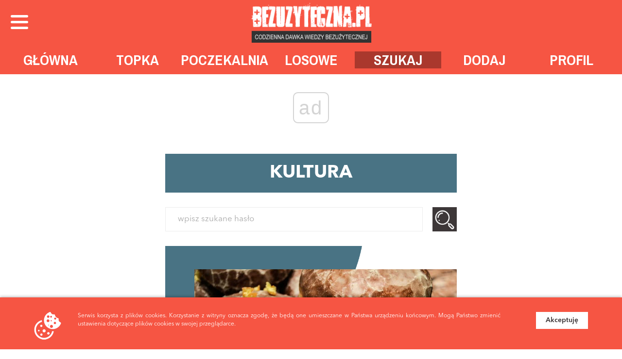

--- FILE ---
content_type: text/html; charset=UTF-8
request_url: https://bezuzyteczna.pl/kategoria/kultura?page=55
body_size: 11219
content:
<!DOCTYPE html>
<html>
<head prefix="og:http://ogp.me/ns# fb:http://ogp.me/ns/fb#">
	<script>
		(function(i,s,o,g,r,a,m){i['GoogleAnalyticsObject']=r;i[r]=i[r]||function(){
		(i[r].q=i[r].q||[]).push(arguments)},i[r].l=1*new Date();a=s.createElement(o),
		m=s.getElementsByTagName(o)[0];a.async=1;a.src=g;m.parentNode.insertBefore(a,m)
		})(window,document,'script','https://www.google-analytics.com/analytics.js','ga');

		ga('create', 'UA-174128772-1', 'auto');
		ga('send', 'pageview');
		</script>
	<meta charset="utf-8">
	<meta name="viewport" content="width=device-width, initial-scale=1.0">
	<meta name="csrf-token" content="5qloFv2xPTMgau6a1Px0PJlZ6tu9ThNepzh3Daa5" />
	<meta name="theme-color" content="#3d3738">

	<link rel="alternate" href="https://bezuzyteczna.pl/feed" title="RSS" type="application/rss+xml" />

	<title>Wyszukiwarka - Bezuzyteczna.pl - Codzienna dawka wiedzy bezużytecznej.</title>
	<meta name="description" content="">
	<meta name="keywords" content="">

	<link rel="shortcut icon" type="image/png" href="https://bezuzyteczna.pl/favicon.png"/>
	<link href="https://fonts.googleapis.com/css?family=Archivo+Narrow:400,700|Roboto:300,400,500,700&amp;subset=latin-ext" rel="stylesheet">
	<link href="https://fonts.googleapis.com/css?family=Dosis:700&amp;subset=latin-ext" rel="stylesheet">


			<meta property="og:title" content="Bezuzyteczna.pl - Codzienna dawka wiedzy bezużytecznej." />
			<meta property="og:type" content="website" />
			<meta property="og:url" content="https://bezuzyteczna.pl" />
			<meta property="og:image" content="https://bezuzyteczna.pl/img/site/fb_logo.jpg" />
			<meta property="og:site_name" content="Bezuzyteczna.pl - Codzienna dawka wiedzy bezużytecznej." />
			<meta property="og:description" content="Bezuzyteczna.pl to serwis gromadzący wiedzę bezużyteczną, ciekawostki, absurdy, rekordy, imponujące fakty, niebywałe oraz nietypowe historie. Na Bezuzyteczna.pl znajdziesz codzienną dawkę niepotrzebnej, ale jakże interesującej wiedzy." />
		<meta property="fb:app_id" content="313058266612541" />

			<link href="https://bezuzyteczna.pl/build/styles-master-840ed31719.css" rel="stylesheet">
		<link rel="stylesheet" type="text/css" href="https://bezuzyteczna.pl/css/changes2.css">

	<style>
		.c-ad {
			clear: both;
			margin: 15px 0 30px 0;
		}

		.c-entry--kind-6__bottom .c-ad {
			margin: 30px 0 15px 0;
		}

		.c-entry--kind-6__bottom .c-ad-mobile {
			margin: 5px 0 25px 0;
		}

		.fixed {
          position:fixed;
          top:10px;
        }
		.main-content { padding-top: 50px; }

	</style>

	<link rel="stylesheet" type="text/css" href="https://bezuzyteczna.pl/css/changes.css">

	<link rel="stylesheet" type="text/css" href="https://bezuzyteczna.pl/js/js-socials/jssocials.css" />
    <link rel="stylesheet" type="text/css" href="https://bezuzyteczna.pl/js/js-socials/jssocials-theme-flat.css" />

	
	<script type="text/javascript">
		var spwidth = window.innerWidth || document.documentElement.clientWidth  || document.body.clientWidth;
	</script>

<script async src="//cmp.optad360.io/items/bf0814f3-e621-44ac-8ab4-5b763d6d30f1.min.js"></script>
<script async src="//get.optad360.io/sf/0b62f16e-e6f2-441f-ac5c-5be6876169c9/plugin.min.js"></script>

</head>
<body>
	<div id="fb-root"></div>


    <div class="cookies is-closed">
    <div class="container">

        <div class="cookies__content">
            <div class="cookies__left">
                <img src="https://bezuzyteczna.pl/img/site/icons/cookies.png" alt="cookies">
            </div>
            <div class="cookies__right">
                <a class="cookies__button" href="">Akceptuję</a>
            </div>
            <div class="cookies__center">
                <p>Serwis korzysta z plików cookies. Korzystanie z witryny oznacza zgodę, że będą one umieszczane w Państwa urządzeniu końcowym. Mogą Państwo zmienić ustawienia dotyczące plików cookies w swojej przeglądarce.</p>
            </div>
        </div>

    </div>
</div>

	<div class="wrapper header">
	<div class="container-fluid">

		<!-- <div class="header__buttons ">
							<a class="[ c-btn c-btn--facebook ] header__btn js-ripple" href="https://bezuzyteczna.pl/logowanie-fb"><i class="fa fa-facebook"></i>Logowanie FB</a>
				<a class="[ c-btn c-btn--dark ] header__btn js-ripple" href="https://bezuzyteczna.pl/rejestracja">Zarejestruj się</a>
				<a class="c-btn header__btn js-ripple" href="https://bezuzyteczna.pl/logowanie">Zaloguj się</a>
					</div> -->

		<div class="c-logo">
    <a href="https://bezuzyteczna.pl"><img src="https://bezuzyteczna.pl/img/site/logo.png" alt="logo"></a>
    <button class="header__navigations-button js-ripple" id="js-expandable-toggle">
        <span class="transformicon"><span class="tr tr-lines tr-x"><span class="lines"></span></span></span>
    </button>
    <button class="header__mobile-button js-ripple" id="js-mobile-toggle">
        <span class="transformicon"><span class="tr tr-lines tr-x"><span class="lines"></span></span></span>
    </button>
</div>		<div class="header__navigations-wrapper">
			<style>
				.header__top-nav .main-nav ul li a.current { background: #aa382d; }
			</style>
			<div class="header__top-nav">
				<div class="main-nav">
					<ul>
																											<li class="">
								<a class="js-ripple " target="" href="https://bezuzyteczna.pl">
									Główna
								</a>
							</li>
																											<li class="">
								<a class="js-ripple " target="" href="https://bezuzyteczna.pl/najlepsze/dzien">
									Topka
								</a>
							</li>
																											<li class="">
								<a class="js-ripple " target="" href="https://bezuzyteczna.pl/poczekalnia">
									Poczekalnia
								</a>
							</li>
																											<li class="">
								<a class="js-ripple " target="" href="https://bezuzyteczna.pl/losowe">
									Losowe
								</a>
							</li>
																											<li class="">
								<a class="js-ripple current" target="" href="https://bezuzyteczna.pl/szukaj">
									Szukaj
								</a>
							</li>
																											<li class="">
								<a class="js-ripple " target="" href="https://bezuzyteczna.pl/dodaj-wpis">
									Dodaj
								</a>
							</li>
																											<li class="">
								<a class="js-ripple " target="" href="https://bezuzyteczna.pl/twoje-konto?preview=1">
									Profil
								</a>
							</li>
																									</ul>
				</div>
			</div>
			<div class="header__categories-nav" id="js-expandable">
				<div class="categories-nav">
					<ul>
												<li>
							<a style="background: #3DA5D9" class="background " href="https://bezuzyteczna.pl/kategoria/news">
								news
							</a>
						</li>
												<li>
							<a style="background: #72B550" class="background " href="https://bezuzyteczna.pl/kategoria/przyroda">
								przyroda
							</a>
						</li>
												<li>
							<a style="background: #004D43" class="background " href="https://bezuzyteczna.pl/kategoria/czlowiek">
								człowiek
							</a>
						</li>
												<li>
							<a style="background: #008798" class="background " href="https://bezuzyteczna.pl/kategoria/tech">
								tech
							</a>
						</li>
												<li>
							<a style="background: #EA7317" class="background " href="https://bezuzyteczna.pl/kategoria/historia">
								historia
							</a>
						</li>
												<li>
							<a style="background: #50514F" class="background " href="https://bezuzyteczna.pl/kategoria/straszne">
								straszne
							</a>
						</li>
												<li>
							<a style="background: #73BFB8" class="background " href="https://bezuzyteczna.pl/kategoria/polityka">
								polityka
							</a>
						</li>
												<li>
							<a style="background: #497384" class="background current" href="https://bezuzyteczna.pl/kategoria/kultura">
								kultura
							</a>
						</li>
												<li>
							<a style="background: #CEB8F0" class="background " href="https://bezuzyteczna.pl/kategoria/bajki">
								bajki
							</a>
						</li>
												<li>
							<a style="background: #FCBD16" class="background " href="https://bezuzyteczna.pl/kategoria/sport">
								sport
							</a>
						</li>
												<li>
							<a style="background: #32D9B8" class="background " href="https://bezuzyteczna.pl/kategoria/zdjecia">
								zdjęcia
							</a>
						</li>
											</ul>
				</div>
			</div>
		</div>
		<div class="header__mobile" id="js-mobile">
			<div class="main-nav">
				<ul>
																													<li class="">
							<a class="js-ripple   " target="" href="https://bezuzyteczna.pl">
								Główna
															</a>

													</li>
																													<li class="">
							<a class="js-ripple   " target="" href="https://bezuzyteczna.pl/poczekalnia">
								Poczekalnia
															</a>

													</li>
																													<li class="">
							<a class="js-ripple   " target="" href="https://bezuzyteczna.pl/najlepsze/dzien">
								Topka
															</a>

													</li>
																													<li class="">
							<a class="js-ripple category  " target="" href="#">
								Kategorie
																<i class="fas fa-caret-down ml-2"></i>
															</a>

														<ul class="mobile-category">
																	<li>
										<a class="js-ripple" target="" href="https://bezuzyteczna.pl/kategoria/ogolne">
											Ogólne
										</a>
									</li>
																	<li>
										<a class="js-ripple" target="" href="https://bezuzyteczna.pl/kategoria/polityka">
											Świat
										</a>
									</li>
																	<li>
										<a class="js-ripple" target="" href="https://bezuzyteczna.pl/kategoria/przyroda">
											Zwierzęta
										</a>
									</li>
																	<li>
										<a class="js-ripple" target="" href="https://bezuzyteczna.pl/kategoria/straszne">
											Zbrodnie
										</a>
									</li>
																	<li>
										<a class="js-ripple" target="" href="https://bezuzyteczna.pl/kategoria/tech">
											Technologia
										</a>
									</li>
																	<li>
										<a class="js-ripple" target="" href="https://bezuzyteczna.pl/kategoria/news">
											Newsy
										</a>
									</li>
															</ul>
													</li>
																													<li class="">
							<a class="js-ripple   " target="" href="https://bezuzyteczna.pl/losowe">
								Losowe
															</a>

													</li>
																													<li class="">
							<a class="js-ripple   " target="" href="https://bezuzyteczna.pl/logowanie">
								Zaloguj się
															</a>

													</li>
																																																					<li class="">
							<a class="js-ripple   current" target="" href="https://bezuzyteczna.pl/szukaj">
								Szukaj
															</a>

													</li>
																													<li class="">
							<a class="js-ripple  special " target="" href="https://bezuzyteczna.pl/dodaj-wpis">
								Dodaj ciekawostkę
															</a>

													</li>
									</ul>
			</div>
		</div>
		
	</div>
</div>
	
<div class="wrapper main-content">
	<div class="container">
		<div class="main-content__narrow  ">

			<h1 style="background: #497384" class="title">
									kultura
							</h1>

			<div class="o-vertical-shrink">
								<form method="GET" action="https://bezuzyteczna.pl/szukaj" accept-charset="UTF-8" class="form-search">
					<input placeholder="wpisz szukane hasło" name="search" type="text">
					<button type="submit"><img src="https://bezuzyteczna.pl/img/site/icons/search-white.png" alt=""></button>
				</form>
			</div>

															
				<div class="c-entry c-entry--kind-2">	
	<div class="c-entry__main" style="background: #497384">
		<div class="c-entry__background"></div>
		<div class="c-entry__inner">
							<a class="c-entry__post-link" href="https://bezuzyteczna.pl/wpisy/w-tlusty-czwartek-przecietny-mieszkaniec-polski-zjada-od-3-do-5-paczkow/2680">				<div class="c-entry__image">
					<img src="https://bezuzyteczna.pl/uploads/posts/2680/c/donuts_268251_1_4YkfEx.jpg" alt="">
				</div>
				</a>			
			<a class="c-entry__post-link" href="https://bezuzyteczna.pl/wpisy/w-tlusty-czwartek-przecietny-mieszkaniec-polski-zjada-od-3-do-5-paczkow/2680">						<div class="c-entry__title">
					W Tłusty Czwartek przeciętny mieszkaniec Polski zjada od 3 do 5 pączków.
								<div class="c-entry__head">
					<img src="https://bezuzyteczna.pl/img/site/logo-head.jpg" alt="logo-head">
				</div>
							</div>
						</a>						
									<a class="c-entry__post-link" href="https://bezuzyteczna.pl/wpisy/w-tlusty-czwartek-przecietny-mieszkaniec-polski-zjada-od-3-do-5-paczkow/2680">						<div class="c-entry__more">
							czytaj dalej
						</div>
					</a>							
			<div class="c-entry__description-box setup-external-links">
				<div class="c-entry__description">
					Tradycja świętowania Tłustego Czwartku rozpoczęła się w czasach starożytnych Rzymian, kt&oacute;rzy obżarstwem żegnali zimę i witali wiosnę. W polskiej tradycji święto to związane jest z kalendarzem chrześcijańskim - Tłusty Czwartek jest ostatnim czwartkiem poprzedzającym Wielki Post.
					<div class="c-entry__source">
																								Źródło: <a href="https://beszamel.se.pl/dookola-stolu/ile-paczkow-zjedli-polacy-w-tlusty-czwartek,17177/" target="_blank">&nbsp;beszamel.se.pl</a>
																</div>
					
				</div>
			</div>
			<div class="c-entry__logo"><img src="https://bezuzyteczna.pl/img/site/logo.png" alt=""></div>
					</div>
			</div>
</div>
	<div class="c-data">
    <div class="c-data__left">
        Dodano: <b>11.02.2021</b>
    </div>
    <div class="c-data__right">
        			autor: <b><a href="https://bezuzyteczna.pl/uzytkownicy/MarcinZbezu">MarcinZbezu</a></b>
            </div>
</div>
<div class="c-comments">
    <div class="c-comments__inner">
        <a class="c-comments__share" onclick="return false;" data-id="2680" style="font-size: 40px; margin-right: 1rem; line-height: 100%; position: absolute; right: 100%; top: 0; color: #497384"><i class="far fa-paper-plane"></i></a>
        <div style="display:none; position: absolute;left: 0;top: 100%;padding: 10px 20px;z-index: 999; margin-top: 1rem; background: #497384;" class="c-comments__share-panel">
            <div class="js-socials" data-loaded="0" data-downloadurl="" data-url="https://bezuzyteczna.pl/wpisy/w-tlusty-czwartek-przecietny-mieszkaniec-polski-zjada-od-3-do-5-paczkow/2680" data-postid="2680"></div>
        </div>
        <button class="c-comments__title" style="background: #497384" onclick="commentToggle()">
            Komentarze <span data-postid="2680" class="comments-amount-ajax"></span>
        </button>
        <a class="c-comments__like" data-id="2680" style="color: #497384"><i class="far fa-heart"></i></a>
        <span class="c-comments__total votes-amount-ajax" data-postid="2680" style="color: #497384;"></span>
        <a class="c-comments__favourites" data-id="2680" style="color: #497384">
            <i class="far fa-bookmark"></i>
        </a>
    </div>
        <div class="c-comments__box under">
        <div id="commentsAjax2680"></div>
        <div class="fb-comments" data-href="https://bezuzyteczna.pl/wpisy/w-tlusty-czwartek-przecietny-mieszkaniec-polski-zjada-od-3-do-5-paczkow/2680" data-width="100%" data-numposts="10"></div>
        <div class="fb-comments-count" style="display:none;" data-href="https://bezuzyteczna.pl/wpisy/w-tlusty-czwartek-przecietny-mieszkaniec-polski-zjada-od-3-do-5-paczkow/2680">0</div>
    </div>
    </div>								
				<div class="c-entry c-entry--kind-2">	
	<div class="c-entry__main" style="background: #497384">
		<div class="c-entry__background"></div>
		<div class="c-entry__inner">
							<a class="c-entry__post-link" href="https://bezuzyteczna.pl/wpisy/sexmasterka-czyli-aniela-bogusz-zostala-pozbawiona-zlotego-pasa-federacji-famemma-bo-nie-chciala-sie-zgodzic-na-kolejna-walke-i-warunki-finansowe-zaproponowane-przez-federacje/2658">				<div class="c-entry__image">
					<img src="https://bezuzyteczna.pl/uploads/posts/2658/c/sexmasterka1_BEEGzO.jpg" alt="">
				</div>
				</a>			
			<a class="c-entry__post-link" href="https://bezuzyteczna.pl/wpisy/sexmasterka-czyli-aniela-bogusz-zostala-pozbawiona-zlotego-pasa-federacji-famemma-bo-nie-chciala-sie-zgodzic-na-kolejna-walke-i-warunki-finansowe-zaproponowane-przez-federacje/2658">						<div class="c-entry__title">
					Sexmasterka, czyli Aniela Bogusz została pozbawiona złotego pasa federacji FAMEMMA, bo nie chciała się zgodzić na kolejną walkę i warunki finansowe zaproponowane przez federację.
								<div class="c-entry__head">
					<img src="https://bezuzyteczna.pl/img/site/logo-head.jpg" alt="logo-head">
				</div>
							</div>
						</a>						
									<a class="c-entry__post-link" href="https://bezuzyteczna.pl/wpisy/sexmasterka-czyli-aniela-bogusz-zostala-pozbawiona-zlotego-pasa-federacji-famemma-bo-nie-chciala-sie-zgodzic-na-kolejna-walke-i-warunki-finansowe-zaproponowane-przez-federacje/2658">						<div class="c-entry__more">
							czytaj dalej
						</div>
					</a>							
			<div class="c-entry__description-box setup-external-links">
				<div class="c-entry__description">
					O pozbawieniu Anieli Bogusz złotego pasu poinformowali włodarze podczas konferencji przed dziewiątą galą Fame MMA.
					<div class="c-entry__source">
																								Źródło: <a href="https://www.youtube.com/watch?v=ohwDOanZtpM" target="_blank">&nbsp;www.youtube.com</a>
																</div>
					
				</div>
			</div>
			<div class="c-entry__logo"><img src="https://bezuzyteczna.pl/img/site/logo.png" alt=""></div>
					</div>
			</div>
</div>
	<div class="c-data">
    <div class="c-data__left">
        Dodano: <b>07.02.2021</b>
    </div>
    <div class="c-data__right">
        			autor: <b><a href="https://bezuzyteczna.pl/uzytkownicy/MarcinZbezu">MarcinZbezu</a></b>
            </div>
</div>
<div class="c-comments">
    <div class="c-comments__inner">
        <a class="c-comments__share" onclick="return false;" data-id="2658" style="font-size: 40px; margin-right: 1rem; line-height: 100%; position: absolute; right: 100%; top: 0; color: #497384"><i class="far fa-paper-plane"></i></a>
        <div style="display:none; position: absolute;left: 0;top: 100%;padding: 10px 20px;z-index: 999; margin-top: 1rem; background: #497384;" class="c-comments__share-panel">
            <div class="js-socials" data-loaded="0" data-downloadurl="" data-url="https://bezuzyteczna.pl/wpisy/sexmasterka-czyli-aniela-bogusz-zostala-pozbawiona-zlotego-pasa-federacji-famemma-bo-nie-chciala-sie-zgodzic-na-kolejna-walke-i-warunki-finansowe-zaproponowane-przez-federacje/2658" data-postid="2658"></div>
        </div>
        <button class="c-comments__title" style="background: #497384" onclick="commentToggle()">
            Komentarze <span data-postid="2658" class="comments-amount-ajax"></span>
        </button>
        <a class="c-comments__like" data-id="2658" style="color: #497384"><i class="far fa-heart"></i></a>
        <span class="c-comments__total votes-amount-ajax" data-postid="2658" style="color: #497384;"></span>
        <a class="c-comments__favourites" data-id="2658" style="color: #497384">
            <i class="far fa-bookmark"></i>
        </a>
    </div>
        <div class="c-comments__box under">
        <div id="commentsAjax2658"></div>
        <div class="fb-comments" data-href="https://bezuzyteczna.pl/wpisy/sexmasterka-czyli-aniela-bogusz-zostala-pozbawiona-zlotego-pasa-federacji-famemma-bo-nie-chciala-sie-zgodzic-na-kolejna-walke-i-warunki-finansowe-zaproponowane-przez-federacje/2658" data-width="100%" data-numposts="10"></div>
        <div class="fb-comments-count" style="display:none;" data-href="https://bezuzyteczna.pl/wpisy/sexmasterka-czyli-aniela-bogusz-zostala-pozbawiona-zlotego-pasa-federacji-famemma-bo-nie-chciala-sie-zgodzic-na-kolejna-walke-i-warunki-finansowe-zaproponowane-przez-federacje/2658">0</div>
    </div>
    </div>								
				<div class="c-entry c-entry--kind-2">	
	<div class="c-entry__main" style="background: #497384">
		<div class="c-entry__background"></div>
		<div class="c-entry__inner">
							<a class="c-entry__post-link" href="https://bezuzyteczna.pl/wpisy/mick-jagger-wokalista-legendarnego-zespolu-the-rolling-stones-byl-uzalezniony-od-seksu-i-udal-sie-na-terapie-terapia-skonczyla-sie-na-tym-ze-przespal-sie-z-terapeutka/2625">				<div class="c-entry__image">
					<img src="https://bezuzyteczna.pl/uploads/posts/2625/c/zrzut_ekranu_20_dHBwHg.png" alt="">
				</div>
				</a>			
			<a class="c-entry__post-link" href="https://bezuzyteczna.pl/wpisy/mick-jagger-wokalista-legendarnego-zespolu-the-rolling-stones-byl-uzalezniony-od-seksu-i-udal-sie-na-terapie-terapia-skonczyla-sie-na-tym-ze-przespal-sie-z-terapeutka/2625">						<div class="c-entry__title">
					Mick Jagger wokalista legendarnego zespołu The Rolling Stones był uzależniony od seksu i udał się na terapię. Terapia skończyła się na tym, że przespał się z terapeutką. 
								<div class="c-entry__head">
					<img src="https://bezuzyteczna.pl/img/site/logo-head.jpg" alt="logo-head">
				</div>
							</div>
						</a>									<div class="c-entry__empty"></div>
					</div>
			</div>
</div>
	<div class="c-data">
    <div class="c-data__left">
        Dodano: <b>02.02.2021</b>
    </div>
    <div class="c-data__right">
        			autor: <b><a href="https://bezuzyteczna.pl/uzytkownicy/Jackson">Jackson</a></b>
            </div>
</div>
<div class="c-comments">
    <div class="c-comments__inner">
        <a class="c-comments__share" onclick="return false;" data-id="2625" style="font-size: 40px; margin-right: 1rem; line-height: 100%; position: absolute; right: 100%; top: 0; color: #497384"><i class="far fa-paper-plane"></i></a>
        <div style="display:none; position: absolute;left: 0;top: 100%;padding: 10px 20px;z-index: 999; margin-top: 1rem; background: #497384;" class="c-comments__share-panel">
            <div class="js-socials" data-loaded="0" data-downloadurl="" data-url="https://bezuzyteczna.pl/wpisy/mick-jagger-wokalista-legendarnego-zespolu-the-rolling-stones-byl-uzalezniony-od-seksu-i-udal-sie-na-terapie-terapia-skonczyla-sie-na-tym-ze-przespal-sie-z-terapeutka/2625" data-postid="2625"></div>
        </div>
        <button class="c-comments__title" style="background: #497384" onclick="commentToggle()">
            Komentarze <span data-postid="2625" class="comments-amount-ajax"></span>
        </button>
        <a class="c-comments__like" data-id="2625" style="color: #497384"><i class="far fa-heart"></i></a>
        <span class="c-comments__total votes-amount-ajax" data-postid="2625" style="color: #497384;"></span>
        <a class="c-comments__favourites" data-id="2625" style="color: #497384">
            <i class="far fa-bookmark"></i>
        </a>
    </div>
        <div class="c-comments__box under">
        <div id="commentsAjax2625"></div>
        <div class="fb-comments" data-href="https://bezuzyteczna.pl/wpisy/mick-jagger-wokalista-legendarnego-zespolu-the-rolling-stones-byl-uzalezniony-od-seksu-i-udal-sie-na-terapie-terapia-skonczyla-sie-na-tym-ze-przespal-sie-z-terapeutka/2625" data-width="100%" data-numposts="10"></div>
        <div class="fb-comments-count" style="display:none;" data-href="https://bezuzyteczna.pl/wpisy/mick-jagger-wokalista-legendarnego-zespolu-the-rolling-stones-byl-uzalezniony-od-seksu-i-udal-sie-na-terapie-terapia-skonczyla-sie-na-tym-ze-przespal-sie-z-terapeutka/2625">0</div>
    </div>
    </div>								
				<div class="c-entry c-entry--kind-2">	
	<div class="c-entry__main" style="background: #497384">
		<div class="c-entry__background"></div>
		<div class="c-entry__inner">
							<a class="c-entry__post-link" href="https://bezuzyteczna.pl/wpisy/daniel-radcliffe-znalazl-idealny-sposob-na-paparazzich-aktor-chodzil-w-tych-samych-ubraniach-aby-wygladac-tak-samo-na-zdjeciach-i-tym-samym-nikt-nie-chcial-kupowac-zdjec-od-paparazzich/2624">				<div class="c-entry__image">
					<img src="https://bezuzyteczna.pl/uploads/posts/2624/c/zrzut_ekranu_20_I700s2.png" alt="">
				</div>
				</a>			
			<a class="c-entry__post-link" href="https://bezuzyteczna.pl/wpisy/daniel-radcliffe-znalazl-idealny-sposob-na-paparazzich-aktor-chodzil-w-tych-samych-ubraniach-aby-wygladac-tak-samo-na-zdjeciach-i-tym-samym-nikt-nie-chcial-kupowac-zdjec-od-paparazzich/2624">						<div class="c-entry__title">
					Daniel Radcliffe znalazł idealny sposób na paparazzich. Aktor chodził w tych samych ubraniach, aby wyglądać tak samo na zdjęciach i tym samym nikt nie chciał kupować zdjęć od paparazzich.
								<div class="c-entry__head">
					<img src="https://bezuzyteczna.pl/img/site/logo-head.jpg" alt="logo-head">
				</div>
							</div>
						</a>									<div class="c-entry__empty"></div>
					</div>
			</div>
</div>
	<div class="c-data">
    <div class="c-data__left">
        Dodano: <b>02.02.2021</b>
    </div>
    <div class="c-data__right">
        			autor: <b><a href="https://bezuzyteczna.pl/uzytkownicy/Jackson">Jackson</a></b>
            </div>
</div>
<div class="c-comments">
    <div class="c-comments__inner">
        <a class="c-comments__share" onclick="return false;" data-id="2624" style="font-size: 40px; margin-right: 1rem; line-height: 100%; position: absolute; right: 100%; top: 0; color: #497384"><i class="far fa-paper-plane"></i></a>
        <div style="display:none; position: absolute;left: 0;top: 100%;padding: 10px 20px;z-index: 999; margin-top: 1rem; background: #497384;" class="c-comments__share-panel">
            <div class="js-socials" data-loaded="0" data-downloadurl="" data-url="https://bezuzyteczna.pl/wpisy/daniel-radcliffe-znalazl-idealny-sposob-na-paparazzich-aktor-chodzil-w-tych-samych-ubraniach-aby-wygladac-tak-samo-na-zdjeciach-i-tym-samym-nikt-nie-chcial-kupowac-zdjec-od-paparazzich/2624" data-postid="2624"></div>
        </div>
        <button class="c-comments__title" style="background: #497384" onclick="commentToggle()">
            Komentarze <span data-postid="2624" class="comments-amount-ajax"></span>
        </button>
        <a class="c-comments__like" data-id="2624" style="color: #497384"><i class="far fa-heart"></i></a>
        <span class="c-comments__total votes-amount-ajax" data-postid="2624" style="color: #497384;"></span>
        <a class="c-comments__favourites" data-id="2624" style="color: #497384">
            <i class="far fa-bookmark"></i>
        </a>
    </div>
        <div class="c-comments__box under">
        <div id="commentsAjax2624"></div>
        <div class="fb-comments" data-href="https://bezuzyteczna.pl/wpisy/daniel-radcliffe-znalazl-idealny-sposob-na-paparazzich-aktor-chodzil-w-tych-samych-ubraniach-aby-wygladac-tak-samo-na-zdjeciach-i-tym-samym-nikt-nie-chcial-kupowac-zdjec-od-paparazzich/2624" data-width="100%" data-numposts="10"></div>
        <div class="fb-comments-count" style="display:none;" data-href="https://bezuzyteczna.pl/wpisy/daniel-radcliffe-znalazl-idealny-sposob-na-paparazzich-aktor-chodzil-w-tych-samych-ubraniach-aby-wygladac-tak-samo-na-zdjeciach-i-tym-samym-nikt-nie-chcial-kupowac-zdjec-od-paparazzich/2624">0</div>
    </div>
    </div>								
				<div class="c-entry c-entry--kind-2">	
	<div class="c-entry__main" style="background: #497384">
		<div class="c-entry__background"></div>
		<div class="c-entry__inner">
							<a class="c-entry__post-link" href="https://bezuzyteczna.pl/wpisy/ruch-black-lives-matter-zostal-nominowany-do-pokojowej-nagrody-nobla-w-2021-roku/2615">				<div class="c-entry__image">
					<img src="https://bezuzyteczna.pl/uploads/posts/2615/c/gettyimages_121_BvMqFm.jpg" alt="">
				</div>
				</a>			
			<a class="c-entry__post-link" href="https://bezuzyteczna.pl/wpisy/ruch-black-lives-matter-zostal-nominowany-do-pokojowej-nagrody-nobla-w-2021-roku/2615">						<div class="c-entry__title">
					Ruch Black Lives Matter został nominowany do pokojowej nagrody Nobla w 2021 roku.
								<div class="c-entry__head">
					<img src="https://bezuzyteczna.pl/img/site/logo-head.jpg" alt="logo-head">
				</div>
							</div>
						</a>						
									<a class="c-entry__post-link" href="https://bezuzyteczna.pl/wpisy/ruch-black-lives-matter-zostal-nominowany-do-pokojowej-nagrody-nobla-w-2021-roku/2615">						<div class="c-entry__more">
							czytaj dalej
						</div>
					</a>							
			<div class="c-entry__description-box setup-external-links">
				<div class="c-entry__description">
					<em>&quot;Black Lives Matter stało się bardzo ważnym światowym ruchem zwalczającym niesprawiedliwość rasową. Osiągnęli ogromne osiągnięcie w podnoszeniu globalnej świadomości i świadomości na temat niesprawiedliwości rasowej&quot;</em> - napisał w dokumencie nominacyjnym norweski poseł Petter Eide.<br />
<br />
Ruch BLM został założony w 2013 roku, założyli go Alicia Garza, Patrisse Cullors i Opal Tometi.
					<div class="c-entry__source">
																								Źródło: <a href="https://www.money.pl/gospodarka/ruch-blm-nominowany-do-pokojowego-nobla-norweska-prawica-zaskoczona-6602853643508608a.html" target="_blank">&nbsp;www.money.pl</a>
																</div>
					
				</div>
			</div>
			<div class="c-entry__logo"><img src="https://bezuzyteczna.pl/img/site/logo.png" alt=""></div>
					</div>
			</div>
</div>
	<div class="c-data">
    <div class="c-data__left">
        Dodano: <b>01.02.2021</b>
    </div>
    <div class="c-data__right">
        			autor: <b><a href="https://bezuzyteczna.pl/uzytkownicy/MarcinZbezu">MarcinZbezu</a></b>
            </div>
</div>
<div class="c-comments">
    <div class="c-comments__inner">
        <a class="c-comments__share" onclick="return false;" data-id="2615" style="font-size: 40px; margin-right: 1rem; line-height: 100%; position: absolute; right: 100%; top: 0; color: #497384"><i class="far fa-paper-plane"></i></a>
        <div style="display:none; position: absolute;left: 0;top: 100%;padding: 10px 20px;z-index: 999; margin-top: 1rem; background: #497384;" class="c-comments__share-panel">
            <div class="js-socials" data-loaded="0" data-downloadurl="" data-url="https://bezuzyteczna.pl/wpisy/ruch-black-lives-matter-zostal-nominowany-do-pokojowej-nagrody-nobla-w-2021-roku/2615" data-postid="2615"></div>
        </div>
        <button class="c-comments__title" style="background: #497384" onclick="commentToggle()">
            Komentarze <span data-postid="2615" class="comments-amount-ajax"></span>
        </button>
        <a class="c-comments__like" data-id="2615" style="color: #497384"><i class="far fa-heart"></i></a>
        <span class="c-comments__total votes-amount-ajax" data-postid="2615" style="color: #497384;"></span>
        <a class="c-comments__favourites" data-id="2615" style="color: #497384">
            <i class="far fa-bookmark"></i>
        </a>
    </div>
        <div class="c-comments__box under">
        <div id="commentsAjax2615"></div>
        <div class="fb-comments" data-href="https://bezuzyteczna.pl/wpisy/ruch-black-lives-matter-zostal-nominowany-do-pokojowej-nagrody-nobla-w-2021-roku/2615" data-width="100%" data-numposts="10"></div>
        <div class="fb-comments-count" style="display:none;" data-href="https://bezuzyteczna.pl/wpisy/ruch-black-lives-matter-zostal-nominowany-do-pokojowej-nagrody-nobla-w-2021-roku/2615">0</div>
    </div>
    </div>								
				<div class="c-entry c-entry--kind-2">	
	<div class="c-entry__main" style="background: #497384">
		<div class="c-entry__background"></div>
		<div class="c-entry__inner">
							<a class="c-entry__post-link" href="https://bezuzyteczna.pl/wpisy/[base64]/2611">				<div class="c-entry__image">
					<img src="https://bezuzyteczna.pl/uploads/posts/2611/c/zrzut_ekranu_20_rgD7V6.png" alt="">
				</div>
				</a>			
			<a class="c-entry__post-link" href="https://bezuzyteczna.pl/wpisy/[base64]/2611">						<div class="c-entry__title">
					&quot;Stary rybak&quot; to obraz namalowany przez węgierskiego malarza Tivadara Kosztka Csontvara. Jeśli przyłożymy na środku lustro do lewej strony, otrzymamy wizerunek modlącego się rybaka. Jeśli do prawej - ukaże się nam diabeł.
								<div class="c-entry__head">
					<img src="https://bezuzyteczna.pl/img/site/logo-head.jpg" alt="logo-head">
				</div>
							</div>
						</a>									<div class="c-entry__empty"></div>
					</div>
			</div>
</div>
	<div class="c-data">
    <div class="c-data__left">
        Dodano: <b>31.01.2021</b>
    </div>
    <div class="c-data__right">
            </div>
</div>
<div class="c-comments">
    <div class="c-comments__inner">
        <a class="c-comments__share" onclick="return false;" data-id="2611" style="font-size: 40px; margin-right: 1rem; line-height: 100%; position: absolute; right: 100%; top: 0; color: #497384"><i class="far fa-paper-plane"></i></a>
        <div style="display:none; position: absolute;left: 0;top: 100%;padding: 10px 20px;z-index: 999; margin-top: 1rem; background: #497384;" class="c-comments__share-panel">
            <div class="js-socials" data-loaded="0" data-downloadurl="" data-url="https://bezuzyteczna.pl/wpisy/[base64]/2611" data-postid="2611"></div>
        </div>
        <button class="c-comments__title" style="background: #497384" onclick="commentToggle()">
            Komentarze <span data-postid="2611" class="comments-amount-ajax"></span>
        </button>
        <a class="c-comments__like" data-id="2611" style="color: #497384"><i class="far fa-heart"></i></a>
        <span class="c-comments__total votes-amount-ajax" data-postid="2611" style="color: #497384;"></span>
        <a class="c-comments__favourites" data-id="2611" style="color: #497384">
            <i class="far fa-bookmark"></i>
        </a>
    </div>
        <div class="c-comments__box under">
        <div id="commentsAjax2611"></div>
        <div class="fb-comments" data-href="https://bezuzyteczna.pl/wpisy/[base64]/2611" data-width="100%" data-numposts="10"></div>
        <div class="fb-comments-count" style="display:none;" data-href="https://bezuzyteczna.pl/wpisy/[base64]/2611">0</div>
    </div>
    </div>								
				<div class="c-entry c-entry--kind-2">	
	<div class="c-entry__main" style="background: #497384">
		<div class="c-entry__background"></div>
		<div class="c-entry__inner">
							<a class="c-entry__post-link" href="https://bezuzyteczna.pl/wpisy/[base64]/2607">				<div class="c-entry__image">
					<img src="https://bezuzyteczna.pl/uploads/posts/2607/c/zrzut_ekranu_20_MKTfRc.png" alt="">
				</div>
				</a>			
			<a class="c-entry__post-link" href="https://bezuzyteczna.pl/wpisy/[base64]/2607">						<div class="c-entry__title">
					Robert Pattinson miał psychofankę. Kobieta nie opuszczała aktora na krok, spała na trawniku przed jego domem. Pattinson postanowił, że weźmie ją na kolację i będzie się żalił na co tylko może. Kobieta wyszła z randki i już nigdy nie wróciła.
								<div class="c-entry__head">
					<img src="https://bezuzyteczna.pl/img/site/logo-head.jpg" alt="logo-head">
				</div>
							</div>
						</a>									<div class="c-entry__empty"></div>
					</div>
			</div>
</div>
	<div class="c-data">
    <div class="c-data__left">
        Dodano: <b>31.01.2021</b>
    </div>
    <div class="c-data__right">
        			autor: <b><a href="https://bezuzyteczna.pl/uzytkownicy/Jackson">Jackson</a></b>
            </div>
</div>
<div class="c-comments">
    <div class="c-comments__inner">
        <a class="c-comments__share" onclick="return false;" data-id="2607" style="font-size: 40px; margin-right: 1rem; line-height: 100%; position: absolute; right: 100%; top: 0; color: #497384"><i class="far fa-paper-plane"></i></a>
        <div style="display:none; position: absolute;left: 0;top: 100%;padding: 10px 20px;z-index: 999; margin-top: 1rem; background: #497384;" class="c-comments__share-panel">
            <div class="js-socials" data-loaded="0" data-downloadurl="" data-url="https://bezuzyteczna.pl/wpisy/[base64]/2607" data-postid="2607"></div>
        </div>
        <button class="c-comments__title" style="background: #497384" onclick="commentToggle()">
            Komentarze <span data-postid="2607" class="comments-amount-ajax"></span>
        </button>
        <a class="c-comments__like" data-id="2607" style="color: #497384"><i class="far fa-heart"></i></a>
        <span class="c-comments__total votes-amount-ajax" data-postid="2607" style="color: #497384;"></span>
        <a class="c-comments__favourites" data-id="2607" style="color: #497384">
            <i class="far fa-bookmark"></i>
        </a>
    </div>
        <div class="c-comments__box under">
        <div id="commentsAjax2607"></div>
        <div class="fb-comments" data-href="https://bezuzyteczna.pl/wpisy/[base64]/2607" data-width="100%" data-numposts="10"></div>
        <div class="fb-comments-count" style="display:none;" data-href="https://bezuzyteczna.pl/wpisy/[base64]/2607">0</div>
    </div>
    </div>								
				<div class="c-entry c-entry--kind-2">	
	<div class="c-entry__main" style="background: #497384">
		<div class="c-entry__background"></div>
		<div class="c-entry__inner">
							<a class="c-entry__post-link" href="https://bezuzyteczna.pl/wpisy/jerzy-owsiak-pracowal-jako-witrazysta-psychoterapeuta-dziennikarz-telewizyjny-i-radiowy-oraz-jako-showman-jest-tez-zalozycielem-i-prezesem-fundacji-wielkiej-orkiestry-swiatecznej-pomocy/2597">				<div class="c-entry__image">
					<img src="https://bezuzyteczna.pl/uploads/posts/2597/c/jurek_owsiak_55_UXgUjZ.jpg" alt="">
				</div>
				</a>			
			<a class="c-entry__post-link" href="https://bezuzyteczna.pl/wpisy/jerzy-owsiak-pracowal-jako-witrazysta-psychoterapeuta-dziennikarz-telewizyjny-i-radiowy-oraz-jako-showman-jest-tez-zalozycielem-i-prezesem-fundacji-wielkiej-orkiestry-swiatecznej-pomocy/2597">						<div class="c-entry__title">
					Jerzy Owsiak pracował jako witrażysta, psychoterapeuta, dziennikarz telewizyjny i radiowy oraz jako showman. Jest też założycielem i prezesem Fundacji Wielkiej Orkiestry Świątecznej Pomocy.  
								<div class="c-entry__head">
					<img src="https://bezuzyteczna.pl/img/site/logo-head.jpg" alt="logo-head">
				</div>
							</div>
						</a>						
									<a class="c-entry__post-link" href="https://bezuzyteczna.pl/wpisy/jerzy-owsiak-pracowal-jako-witrazysta-psychoterapeuta-dziennikarz-telewizyjny-i-radiowy-oraz-jako-showman-jest-tez-zalozycielem-i-prezesem-fundacji-wielkiej-orkiestry-swiatecznej-pomocy/2597">						<div class="c-entry__more">
							czytaj dalej
						</div>
					</a>							
			<div class="c-entry__description-box setup-external-links">
				<div class="c-entry__description">
					Jerzy Owsiak urodził się 6 października 1953 roku w Gdańsku. W 2019 roku Owsiak nominowany był do Pokojowej Nagrody Nobla.
					<div class="c-entry__source">
																								Źródło: <a href="https://pl.wikipedia.org/wiki/Jerzy_Owsiak" target="_blank">&nbsp;pl.wikipedia.org</a>
																</div>
					
				</div>
			</div>
			<div class="c-entry__logo"><img src="https://bezuzyteczna.pl/img/site/logo.png" alt=""></div>
					</div>
			</div>
</div>
	<div class="c-data">
    <div class="c-data__left">
        Dodano: <b>30.01.2021</b>
    </div>
    <div class="c-data__right">
        			autor: <b><a href="https://bezuzyteczna.pl/uzytkownicy/MarcinZbezu">MarcinZbezu</a></b>
            </div>
</div>
<div class="c-comments">
    <div class="c-comments__inner">
        <a class="c-comments__share" onclick="return false;" data-id="2597" style="font-size: 40px; margin-right: 1rem; line-height: 100%; position: absolute; right: 100%; top: 0; color: #497384"><i class="far fa-paper-plane"></i></a>
        <div style="display:none; position: absolute;left: 0;top: 100%;padding: 10px 20px;z-index: 999; margin-top: 1rem; background: #497384;" class="c-comments__share-panel">
            <div class="js-socials" data-loaded="0" data-downloadurl="" data-url="https://bezuzyteczna.pl/wpisy/jerzy-owsiak-pracowal-jako-witrazysta-psychoterapeuta-dziennikarz-telewizyjny-i-radiowy-oraz-jako-showman-jest-tez-zalozycielem-i-prezesem-fundacji-wielkiej-orkiestry-swiatecznej-pomocy/2597" data-postid="2597"></div>
        </div>
        <button class="c-comments__title" style="background: #497384" onclick="commentToggle()">
            Komentarze <span data-postid="2597" class="comments-amount-ajax"></span>
        </button>
        <a class="c-comments__like" data-id="2597" style="color: #497384"><i class="far fa-heart"></i></a>
        <span class="c-comments__total votes-amount-ajax" data-postid="2597" style="color: #497384;"></span>
        <a class="c-comments__favourites" data-id="2597" style="color: #497384">
            <i class="far fa-bookmark"></i>
        </a>
    </div>
        <div class="c-comments__box under">
        <div id="commentsAjax2597"></div>
        <div class="fb-comments" data-href="https://bezuzyteczna.pl/wpisy/jerzy-owsiak-pracowal-jako-witrazysta-psychoterapeuta-dziennikarz-telewizyjny-i-radiowy-oraz-jako-showman-jest-tez-zalozycielem-i-prezesem-fundacji-wielkiej-orkiestry-swiatecznej-pomocy/2597" data-width="100%" data-numposts="10"></div>
        <div class="fb-comments-count" style="display:none;" data-href="https://bezuzyteczna.pl/wpisy/jerzy-owsiak-pracowal-jako-witrazysta-psychoterapeuta-dziennikarz-telewizyjny-i-radiowy-oraz-jako-showman-jest-tez-zalozycielem-i-prezesem-fundacji-wielkiej-orkiestry-swiatecznej-pomocy/2597">0</div>
    </div>
    </div>								
				<div class="c-entry c-entry--kind-2">	
	<div class="c-entry__main" style="background: #497384">
		<div class="c-entry__background"></div>
		<div class="c-entry__inner">
							<a class="c-entry__post-link" href="https://bezuzyteczna.pl/wpisy/podczas-pierwszej-edycji-wielkiej-orkiestry-swiatecznej-pomocy-w-1993-roku-zebrano-24-mln-zlotych-podczas-ostatniego-finalu-w-2020-roku-zebrano-186-mln-zlotych/2596">				<div class="c-entry__image">
					<img src="https://bezuzyteczna.pl/uploads/posts/2596/c/wosp_xf4rTU.jpg" alt="">
				</div>
				</a>			
			<a class="c-entry__post-link" href="https://bezuzyteczna.pl/wpisy/podczas-pierwszej-edycji-wielkiej-orkiestry-swiatecznej-pomocy-w-1993-roku-zebrano-24-mln-zlotych-podczas-ostatniego-finalu-w-2020-roku-zebrano-186-mln-zlotych/2596">						<div class="c-entry__title">
					Podczas pierwszej edycji Wielkiej Orkiestry Świątecznej Pomocy w 1993 roku zebrano 2,4 mln złotych. Podczas ostatniego Finału, w 2020 roku zebrano 186 mln złotych.
								<div class="c-entry__head">
					<img src="https://bezuzyteczna.pl/img/site/logo-head.jpg" alt="logo-head">
				</div>
							</div>
						</a>						
									<a class="c-entry__post-link" href="https://bezuzyteczna.pl/wpisy/podczas-pierwszej-edycji-wielkiej-orkiestry-swiatecznej-pomocy-w-1993-roku-zebrano-24-mln-zlotych-podczas-ostatniego-finalu-w-2020-roku-zebrano-186-mln-zlotych/2596">						<div class="c-entry__more">
							czytaj dalej
						</div>
					</a>							
			<div class="c-entry__description-box setup-external-links">
				<div class="c-entry__description">
					Czy w 2021 roku zostanie pobity rekord zebranej kwoty? Jak myślicie?
					<div class="c-entry__source">
																								Źródło: <a href="https://pl.wikipedia.org/wiki/Wielka_Orkiestra_Świątecznej_Pomocy" target="_blank">&nbsp;pl.wikipedia.org</a>
																</div>
					
				</div>
			</div>
			<div class="c-entry__logo"><img src="https://bezuzyteczna.pl/img/site/logo.png" alt=""></div>
					</div>
			</div>
</div>
	<div class="c-data">
    <div class="c-data__left">
        Dodano: <b>30.01.2021</b>
    </div>
    <div class="c-data__right">
        			autor: <b><a href="https://bezuzyteczna.pl/uzytkownicy/MarcinZbezu">MarcinZbezu</a></b>
            </div>
</div>
<div class="c-comments">
    <div class="c-comments__inner">
        <a class="c-comments__share" onclick="return false;" data-id="2596" style="font-size: 40px; margin-right: 1rem; line-height: 100%; position: absolute; right: 100%; top: 0; color: #497384"><i class="far fa-paper-plane"></i></a>
        <div style="display:none; position: absolute;left: 0;top: 100%;padding: 10px 20px;z-index: 999; margin-top: 1rem; background: #497384;" class="c-comments__share-panel">
            <div class="js-socials" data-loaded="0" data-downloadurl="" data-url="https://bezuzyteczna.pl/wpisy/podczas-pierwszej-edycji-wielkiej-orkiestry-swiatecznej-pomocy-w-1993-roku-zebrano-24-mln-zlotych-podczas-ostatniego-finalu-w-2020-roku-zebrano-186-mln-zlotych/2596" data-postid="2596"></div>
        </div>
        <button class="c-comments__title" style="background: #497384" onclick="commentToggle()">
            Komentarze <span data-postid="2596" class="comments-amount-ajax"></span>
        </button>
        <a class="c-comments__like" data-id="2596" style="color: #497384"><i class="far fa-heart"></i></a>
        <span class="c-comments__total votes-amount-ajax" data-postid="2596" style="color: #497384;"></span>
        <a class="c-comments__favourites" data-id="2596" style="color: #497384">
            <i class="far fa-bookmark"></i>
        </a>
    </div>
        <div class="c-comments__box under">
        <div id="commentsAjax2596"></div>
        <div class="fb-comments" data-href="https://bezuzyteczna.pl/wpisy/podczas-pierwszej-edycji-wielkiej-orkiestry-swiatecznej-pomocy-w-1993-roku-zebrano-24-mln-zlotych-podczas-ostatniego-finalu-w-2020-roku-zebrano-186-mln-zlotych/2596" data-width="100%" data-numposts="10"></div>
        <div class="fb-comments-count" style="display:none;" data-href="https://bezuzyteczna.pl/wpisy/podczas-pierwszej-edycji-wielkiej-orkiestry-swiatecznej-pomocy-w-1993-roku-zebrano-24-mln-zlotych-podczas-ostatniego-finalu-w-2020-roku-zebrano-186-mln-zlotych/2596">0</div>
    </div>
    </div>								
				<div class="c-entry c-entry--kind-2">	
	<div class="c-entry__main" style="background: #497384">
		<div class="c-entry__background"></div>
		<div class="c-entry__inner">
							<a class="c-entry__post-link" href="https://bezuzyteczna.pl/wpisy/stephen-king-wciagal-tyle-kokainy-podczas-pisania-swoich-najwiekszych-dziel-ze-musial-tamowac-lecaca-z-nosa-krew-za-pomoca-waty-aby-nie-brudzic-kartek-w-maszynie-do-pisania/2588">				<div class="c-entry__image">
					<img src="https://bezuzyteczna.pl/uploads/posts/2588/c/zrzut_ekranu_20_d2Slmf.png" alt="">
				</div>
				</a>			
			<a class="c-entry__post-link" href="https://bezuzyteczna.pl/wpisy/stephen-king-wciagal-tyle-kokainy-podczas-pisania-swoich-najwiekszych-dziel-ze-musial-tamowac-lecaca-z-nosa-krew-za-pomoca-waty-aby-nie-brudzic-kartek-w-maszynie-do-pisania/2588">						<div class="c-entry__title">
					Stephen King wciągał tyle kokainy podczas pisania swoich największych dzieł, że musiał tamować lecącą z nosa krew za pomocą waty, aby nie brudzić kartek w maszynie do pisania.
								<div class="c-entry__head">
					<img src="https://bezuzyteczna.pl/img/site/logo-head.jpg" alt="logo-head">
				</div>
							</div>
						</a>									<div class="c-entry__empty"></div>
					</div>
			</div>
</div>
	<div class="c-data">
    <div class="c-data__left">
        Dodano: <b>30.01.2021</b>
    </div>
    <div class="c-data__right">
        			autor: <b><a href="https://bezuzyteczna.pl/uzytkownicy/Jackson">Jackson</a></b>
            </div>
</div>
<div class="c-comments">
    <div class="c-comments__inner">
        <a class="c-comments__share" onclick="return false;" data-id="2588" style="font-size: 40px; margin-right: 1rem; line-height: 100%; position: absolute; right: 100%; top: 0; color: #497384"><i class="far fa-paper-plane"></i></a>
        <div style="display:none; position: absolute;left: 0;top: 100%;padding: 10px 20px;z-index: 999; margin-top: 1rem; background: #497384;" class="c-comments__share-panel">
            <div class="js-socials" data-loaded="0" data-downloadurl="" data-url="https://bezuzyteczna.pl/wpisy/stephen-king-wciagal-tyle-kokainy-podczas-pisania-swoich-najwiekszych-dziel-ze-musial-tamowac-lecaca-z-nosa-krew-za-pomoca-waty-aby-nie-brudzic-kartek-w-maszynie-do-pisania/2588" data-postid="2588"></div>
        </div>
        <button class="c-comments__title" style="background: #497384" onclick="commentToggle()">
            Komentarze <span data-postid="2588" class="comments-amount-ajax"></span>
        </button>
        <a class="c-comments__like" data-id="2588" style="color: #497384"><i class="far fa-heart"></i></a>
        <span class="c-comments__total votes-amount-ajax" data-postid="2588" style="color: #497384;"></span>
        <a class="c-comments__favourites" data-id="2588" style="color: #497384">
            <i class="far fa-bookmark"></i>
        </a>
    </div>
        <div class="c-comments__box under">
        <div id="commentsAjax2588"></div>
        <div class="fb-comments" data-href="https://bezuzyteczna.pl/wpisy/stephen-king-wciagal-tyle-kokainy-podczas-pisania-swoich-najwiekszych-dziel-ze-musial-tamowac-lecaca-z-nosa-krew-za-pomoca-waty-aby-nie-brudzic-kartek-w-maszynie-do-pisania/2588" data-width="100%" data-numposts="10"></div>
        <div class="fb-comments-count" style="display:none;" data-href="https://bezuzyteczna.pl/wpisy/stephen-king-wciagal-tyle-kokainy-podczas-pisania-swoich-najwiekszych-dziel-ze-musial-tamowac-lecaca-z-nosa-krew-za-pomoca-waty-aby-nie-brudzic-kartek-w-maszynie-do-pisania/2588">0</div>
    </div>
    </div>							
			<div class="main-content__entries-nav">
	
		<div class="main-content__entries-nav-button">
			<a class="c-btn c-btn--next-page js-ripple" href="https://bezuzyteczna.pl/kategoria/kultura?page=56">następna strona</a>
		</div>

		
	<div class="main-content__entries-nav-pagination">
		<ul class="pagination">
        
                    <li><a href="https://bezuzyteczna.pl/kategoria/kultura?page=54" rel="prev">&laquo;</a></li>
        
        
                    
            
            
                                                                        <li><a href="https://bezuzyteczna.pl/kategoria/kultura?page=1">1</a></li>
                                                                                <li><a href="https://bezuzyteczna.pl/kategoria/kultura?page=2">2</a></li>
                                                                    
                            <li class="disabled"><span>...</span></li>
            
            
                                
            
            
                                                                        <li><a href="https://bezuzyteczna.pl/kategoria/kultura?page=52">52</a></li>
                                                                                <li><a href="https://bezuzyteczna.pl/kategoria/kultura?page=53">53</a></li>
                                                                                <li><a href="https://bezuzyteczna.pl/kategoria/kultura?page=54">54</a></li>
                                                                                <li class="active"><span>55</span></li>
                                                                                <li><a href="https://bezuzyteczna.pl/kategoria/kultura?page=56">56</a></li>
                                                                                <li><a href="https://bezuzyteczna.pl/kategoria/kultura?page=57">57</a></li>
                                                                                <li><a href="https://bezuzyteczna.pl/kategoria/kultura?page=58">58</a></li>
                                                                    
                            <li class="disabled"><span>...</span></li>
            
            
                                
            
            
                                                                        <li><a href="https://bezuzyteczna.pl/kategoria/kultura?page=72">72</a></li>
                                                                                <li><a href="https://bezuzyteczna.pl/kategoria/kultura?page=73">73</a></li>
                                                        
        
                    <li><a href="https://bezuzyteczna.pl/kategoria/kultura?page=56" rel="next">&raquo;</a></li>
            </ul>

	</div>
</div>		</div>
	</div>
</div>
	<div style="padding: .5rem" class="wrapper main-content text-center bg-0">
	<div class="c-logo">
    <a href="https://bezuzyteczna.pl"><img src="https://bezuzyteczna.pl/img/site/logo.png" alt="logo"></a>
    <button class="header__navigations-button js-ripple" id="js-expandable-toggle">
        <span class="transformicon"><span class="tr tr-lines tr-x"><span class="lines"></span></span></span>
    </button>
    <button class="header__mobile-button js-ripple" id="js-mobile-toggle">
        <span class="transformicon"><span class="tr tr-lines tr-x"><span class="lines"></span></span></span>
    </button>
</div></div>

<div class="wrapper footer">
	<div class="container">

		<div class="footer__fb">
			<div class="fb-page" data-href="https://www.facebook.com/bezuzytecznapl" data-small-header="false" data-adapt-container-width="true" data-hide-cover="false" data-show-facepile="true"><blockquote cite="https://www.facebook.com/bezuzytecznapl" class="fb-xfbml-parse-ignore"><a href="https://www.facebook.com/bezuzytecznapl">Wiedza bezużyteczna</a></blockquote></div>
		</div>

		<div class="footer__apps">
			<p class="footer__title">Pobierz aplikację na telefon</p>
			<span class="footer__app-link"><img src="https://bezuzyteczna.pl/img/site/icons/get-app.png" alt=""></span>
			<a class="footer__app-link" target="_blank" href="https://itunes.apple.com/pl/app/wiedza-bezuzyteczna/id659334284?mt=8"><img src="https://bezuzyteczna.pl/img/site/icons/get-on-app-store.png" alt=""></a>
			<a class="footer__app-link" target="_blank" href="https://play.google.com/store/apps/details?id=pl.hammermedia.bezuzyteczna&utm_source=global_co&utm_medium=prtnr&utm_content=Mar2515&utm_campaign=PartBadge&pcampaignid=MKT-Other-global-all-co-prtnr-py-PartBadge-Mar2515-1"><img src="https://bezuzyteczna.pl/img/site/icons/get-on-google-play.png" alt=""></a>
		</div>

		<div class="footer__caption">
			Wszelkie informacje w serwisie są generowane przez użytkowników serwisu i jego właściciel nie bierze za nie odpowiedzialności.Jesli uwazasz, ze dodane tresci naruszaja jakiekolwiek prawo (w tym prawa autorskie) przeslij nam informacje na ten temat.		</div>

		<div class="footer__bottom">
			<div class="footer__bottom-left">
				<ul class="footer__nav">
										<li class="">
						<a class="" target="" href="https://bezuzyteczna.pl/regulamin/1">
							Regulamin
						</a>
					</li>
										<li class="">
						<a class="" target="_blank" href="https://bezuzyteczna.pl/polityka-prywatnosci/9">
							Polityka prywatności
						</a>
					</li>
										<li class="">
						<a class="" target="_blank" href="https://bezuzyteczna.pl/warunki-uzytkowania/11">
							Warunki użytkowania
						</a>
					</li>
										<li class="">
						<a class="" target="" href="https://bezuzyteczna.pl/eula-warunki-uzytkowania/12">
							Eula - Warunki Użytkowania
						</a>
					</li>
									</ul>
			</div>
			
			<div class="footer__bottom-right">
				<a target="_blank" class="c-social-link c-social-link--fb footer__social-link js-ripple hidden-xs" href="https://www.facebook.com/bezuzytecznapl"><i class="fab fa-facebook-f"></i></a>
			</div>
		</div>

	</div>
</div>


	<!--[if lt IE 9]>
	<script src="https://bezuzyteczna.pl/js/site/html5shiv.min.js"></script><![endif]-->
	<script>
		var env = 'production';
		var updatePostsUrl = 'https://bezuzyteczna.pl/ajax/wpisy/laduj-dane'
		var addVoteUrl = 'https://bezuzyteczna.pl/ajax/wpisy/oddaj-glos';
		var addCommentVoteUrl = 'https://bezuzyteczna.pl/ajax/komentarze/oddaj-glos';
		var favouriteUrl = 'https://bezuzyteczna.pl/ajax/wpisy/ulubione';
		var loadCommentsUrl = 'https://bezuzyteczna.pl/ajax/komentarze/laduj';
		var CSRFUrl = 'https://bezuzyteczna.pl/csrf?ref=https%3A%2F%2Fbezuzyteczna.pl%2Fkategoria%2Fkultura';
		var CSRFinterval = 10000;
	</script>

			<script src="https://bezuzyteczna.pl/build/scripts-master-9d3a57556d.js"></script>
	
	<script src="https://bezuzyteczna.pl/js/js-socials/jssocials.min.js"></script>

			<script>
			$.updateCSRF();
		</script>
	
	<script>
    $(function(){
        $('.cookies__button').click(function(){
            $('.cookies').addClass('is-closed');

            var exdays = 31; var value = 1;
            var exdate = new Date();
            exdate.setDate(exdate.getDate() + exdays);
            var c_value=escape(value) + ((exdays==null) ? "" : "; expires=" + exdate.toUTCString());
            document.cookie="cookies_info=" + c_value;

            return false;
        });

        if(document.cookie.indexOf('cookies_info') == -1) {
	        $('.cookies').removeClass('is-closed');
        }
    });
</script>
		<script>
			$('#js-expandable-toggle').on('click', function() {
				$('#js-expandable').slideToggle();
				$(this).find('.tr').toggleClass('is-active');
			});
			$('#js-mobile-toggle').on('click', function() {
				$('#js-mobile').slideToggle();
				$(this).find('.tr').toggleClass('is-active');
			});
			$('.category').on('click', function() {
				$(this).next('.mobile-category').toggle();
				return false;
			});
			$(window).resize(function() {
				if($(this).width() < 992) {
					$('#js-expandable').hide();
				}
				else {
					$('#js-mobile').hide();
				}
				$('.tr').removeClass('is-active');
				$('.mobile-category').hide();
			});
		</script>
			<script src="https://s3-us-west-2.amazonaws.com/s.cdpn.io/3/textFit.js"></script>
	<script>
		$('.c-entry__title').each(function() {
			if($(window).width() < 480) {
				textFit($(this), {
					minFontSize: 13,
					maxFontSize: 22,
				});
			} else {
				textFit($(this), {
					minFontSize: 18,
					maxFontSize: 26,
				});
			}
			
		});
		
		$(window).resize(function() {	
			$('.c-entry__title').each(function() {
				if($(window).width() < 480) {
					textFit($(this), {
						minFontSize: 13,
						maxFontSize: 22,
					});
				} else {
					textFit($(this), {
						minFontSize: 18,
						maxFontSize: 26,
					});
				}
			});
		});

		var commentToggle = function (){
            $(this).closest('.c-comments__inner').next('.c-comments__box').toggleClass('under');
        }
		
	</script>


	<script>
		var countFBComments = function () {
			var left = 0;
			$('.c-comments').each(function() {
				if(!$(this).hasClass('counted')) {
					if($(this).find('.fb_comments_count').length > 0 && $(this).find('.comments-amount-ajax').html() != '') {
						var fbCount = parseInt($(this).find('.fb_comments_count').html());
						var commentsCount = parseInt($(this).find('.comments-amount-ajax').html().replace("(", "").replace(")", ""));
						var sum = fbCount + commentsCount;
						$(this).find('.comments-amount-ajax').html('(' + sum + ')');
						$(this).addClass('counted');
					}else {
						left++;
					}
				}
			});
			if(left > 0) setTimeout(function() { countFBComments() }, 1000);
		}

		$(function(){
			countFBComments();
		});
	</script>

		<script>
 		var popups = [{"id":1,"created_at":"2018-01-18 08:46:59","updated_at":"2018-01-18 08:47:52","name":"Inny popup","catalog":"uploads\/popups\/1","ios":"file00020739818_aRxRGc.jpg","android":"file00016084824_hUt45p.jpg","url_ios":"https:\/\/www.google.pl\/search?q=ios","url_android":"https:\/\/www.google.pl\/search?q=android","active":1,"per_day":2,"minutes_between":10},{"id":3,"created_at":"2018-01-18 08:47:34","updated_at":"2020-07-20 08:37:19","name":"Przyk\u0142adowy popup","catalog":"uploads\/popups\/3","ios":"file00055500752_QRdaQe.jpg","android":"file00061558611_EjLUny.jpg","url_ios":"https:\/\/www.google.pl\/search?q=ios","url_android":"https:\/\/www.google.pl\/search?q=android","active":1,"per_day":3,"minutes_between":5}];
		var date = new Date();

		$.loadPopup = function(browser){

			for(var index in popups) {
				var popup = popups[index];
				var cookieID = 'popup_' + popup.id;
				var cookie = $.cookie(cookieID);
				if(typeof cookie == 'undefined') cookie = {
					counter: 0,
					date: 0
				};
				else cookie = JSON.parse(cookie);

				var cookieDate = new Date();
				cookieDate.setTime(cookie.date);
				if(cookieDate.toDateString() !== date.toDateString()) {
					cookie.counter = 0;
				}

				if(date.getTime() - cookie.date > popup.minutes_between * 60 * 1000 && cookie.counter < popup.per_day) {

					var photo = (browser == 'android' ? popup.android : popup.ios);
					if(photo == null || photo == '') continue;
					var url = (browser == 'android' ? popup.url_android : popup.url_ios);
					if(!url) url = '#';
					$('#dynPopup').html('<div class="c-popup"><div class="c-popup__inner"><div class="c-popup__box"><span onclick="$(\'#dynPopup\').remove();" class="js-close-popup"><i class="fa fa-times"></i></span><a href="' + url + '"><img class="photo" src="https://bezuzyteczna.pl/' + popup.catalog + '/' + photo + '" alt="" /></a></div></div></div>');

					cookie.counter++;
					cookie.date = date.getTime();
					$.cookie(cookieID, JSON.stringify(cookie), {path: '/', expires: 31});
					break;
				}

			}
		}

		$(function(){
			if (/Android/i.test(navigator.userAgent)) {
				$.loadPopup('android');
			}
			if (/iPhone|iPad|iPod/i.test(navigator.userAgent)) {
				$.loadPopup('ios');
			}
		});
	</script>
	
	
	<script>
		$.updateStickies = function() {
			if($('.main-content .c-entry').length > 0) {
				var setOffset = $('.main-content .c-entry').first().offset().top - $('.main-content .container').first().offset().top - 15;
				$('.c-ad-follow-wrapper').css('top', setOffset + 'px');
				$('.c-alt-box').css('top', setOffset + 'px');
			}
		}

		$(window).load(function(){

			$.updateStickies();
			setInterval(function() {
				$.updateStickies();
			}, 1000);

			if($('.sticky-scroll-box').length > 0) {
				var top = $('.sticky-scroll-box').offset().top;
				$(window).scroll(function (event) {
					var y = $(this).scrollTop();
					if (y >= top)
						$('.sticky-scroll-box').addClass('fixed');
					else $('.sticky-scroll-box').removeClass('fixed');
					$('.c-ad-follow-wrapper .sticky-scroll-box').width($('.sticky-scroll-box').parent().width());
				});
			}
		});
	</script>

	<script>
		$(function() {
			$('.c-comments__share').each(function() {
				$(this).click(function() {
					if($(this).next('.c-comments__share-panel').find('.js-socials').data('loaded') == '0') {
						$(this).next('.c-comments__share-panel').find('.js-socials').each(function() {
							var url = $(this).data('url');
							var downloadurl = $(this).data('downloadurl');

							var shares = [
								{
									share: "twitter",
									logo: "fab fa-twitter"
								},
								{
									share: "facebook",
									logo: "fab fa-facebook-f"
								},
								{
									share: "whatsapp",
									logo: "fab fa-whatsapp"
								}
							];
							if(downloadurl != "") {
								shares.push({
									renderer: function() {
										var $result = $("<div>");
										var $a = $('<a>');
										$a.attr('download', 'wiedza.png');
										$a.attr('href', downloadurl);
										$("<i>").addClass("fas fa-download").attr('style', 'color: #414141; margin-top: 2px; font-size: 25px;').appendTo($a);
										$a.appendTo($result);

										return $result;
									}
								});
							}

							$(this).jsSocials({
								url: url,
								showCount: false,
								showLabel: false,
								shares: shares
							});
							$(this).attr('data-loaded', "1");
						});
					}
					$(this).next('.c-comments__share-panel').toggle();

					return false;
				});
			});
		});
	</script>

	<script>(function(d, s, id) {
		var js, fjs = d.getElementsByTagName(s)[0];
		if (d.getElementById(id)) return;
		js = d.createElement(s); js.id = id;
		js.async=true;
		js.src = "//connect.facebook.net/pl_PL/sdk.js#xfbml=1&version=v2.9&appId=313058266612541";
		fjs.parentNode.insertBefore(js, fjs);
	}(document, 'script', 'facebook-jssdk'));</script>


<script defer src="https://static.cloudflareinsights.com/beacon.min.js/vcd15cbe7772f49c399c6a5babf22c1241717689176015" integrity="sha512-ZpsOmlRQV6y907TI0dKBHq9Md29nnaEIPlkf84rnaERnq6zvWvPUqr2ft8M1aS28oN72PdrCzSjY4U6VaAw1EQ==" data-cf-beacon='{"version":"2024.11.0","token":"d05c6bef207042e495d6fcaa74138f29","r":1,"server_timing":{"name":{"cfCacheStatus":true,"cfEdge":true,"cfExtPri":true,"cfL4":true,"cfOrigin":true,"cfSpeedBrain":true},"location_startswith":null}}' crossorigin="anonymous"></script>
</body>
</html>
